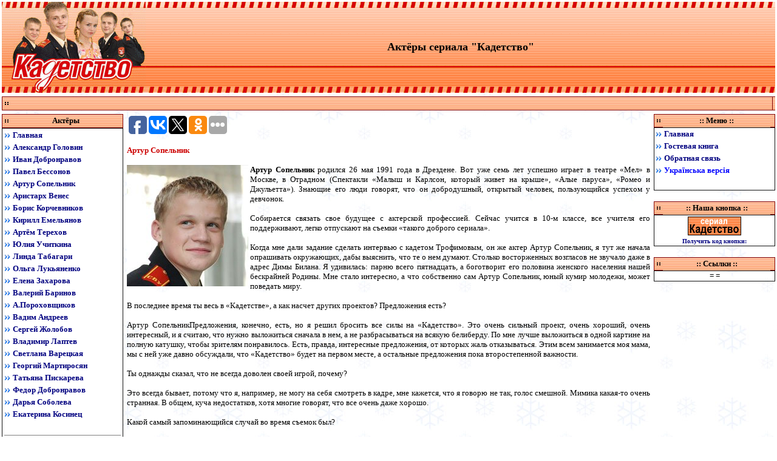

--- FILE ---
content_type: text/html
request_url: http://ikadet.info/ru/sopel.htm
body_size: 10310
content:
<html>


<head>
<meta name="GENERATOR" content="Microsoft FrontPage 5.0">
<meta name="ProgId" content="FrontPage.Editor.Document">
<meta http-equiv="Content-Type" content="text/html; charset=windows-1251">

</head>



<META http-equiv="Content-Type" content="text/html; charset=windows-1251">
<LINK type="text/css" rel="StyleSheet" href="style.css">


<LINK href="icon.ico" type=ico rel=icon>

<body topmargin="0" leftmargin="0" background="pics/fonnewyear_old.jpg">

<table cellpadding="3" cellspacing="3" border="0" width="100%" height="81" style="border-collapse: collapse" bordercolor="#111111">
  <tbody>
    <tr>
      <td valign="top" colspan="3" height="29">
      <table border="0" cellpadding="0" cellspacing="0" style="border-collapse: collapse" bordercolor="#111111" width="100%" id="AutoNumber1" background="pics/logobg.gif">
        <tr>
          <td width="7%">
          <img border="0" src="pics/logo.gif" width="237" height="150"></td>
          <td width="93%">
          <p align="center">
            
          <b><font face="Verdana" size="4">Актёры сериала &quot;Кадетство&quot;</font></b></td>
        </tr>
      </table>
      </td>
    </tr>
    <tr>
      <td valign="top" colspan="3" height="1">
      <table border="0" cellpadding="0" cellspacing="0" style="border-collapse: collapse" bordercolor="#111111" width="100%" id="AutoNumber12" background="picsdes/3.bmp">
        <tr>
          <td width="1%">
          <img border="0" src="picsdes/1.bmp" width="15" height="23"></td>
          <td width="98%">
          <p align="center">
      &nbsp;</td>
          <td width="1%">
          <img border="0" src="picsdes/2.bmp" width="8" height="23"></td>
        </tr>
      </table>
      </td>
    </tr>
    <tr>
      <td valign="top" width="200" height="19">
     
      <table border="0" cellspacing="0" style="border-collapse: collapse" bordercolor="#111111" width="100%" id="AutoNumber2" cellpadding="0">
        <tr>
          <td width="100%">
          <table border="0" cellpadding="0" cellspacing="0" style="border-collapse: collapse" bordercolor="#111111" width="100%" id="AutoNumber11" background="picsdes/3.gif">
            <tr>
              <td width="4%">
              <img border="0" src="picsdes/1.gif" width="15" height="23"></td>
              <td width="93%">
              <p align="center"><b><font face="Verdana" size="2">&nbsp;Актёры</font></b></td>
              <td width="3%">
              <img border="0" src="picsdes/2.gif" width="8" height="23"></td>
            </tr>
          </table>
          </td>
        </tr>
        <tr>
          <td width="100%" bgcolor="#FFFFFF">
        
          
          <table border="1" cellspacing="1" style="border-collapse: collapse" bordercolor="#111111" width="100%" id="AutoNumber10">
            <tr>
              <td width="100%">
                <table border="0" style="border-collapse: collapse" bordercolor="#111111" width="100%" id="AutoNumber3" cellpadding="2">
            <tr>
              <td width="3%">
              <img border="0" src="pics/sinstr00.gif" width="10" height="10"></td>
              <td width="97%"><b><font face="Verdana" size="2"><span lang="uk">
              <a href="index.htm">Главная</a></span></font></b></td>
            </tr>
            <tr>
              <td width="3%">
              <img border="0" src="pics/sinstr00.gif" width="10" height="10"></td>
              <td width="97%"><b><font face="Verdana" size="2">
              <a href="golovin.htm">Александр Головин</a></font></b></td>
            </tr>
            <tr>
              <td width="3%">
              <img border="0" src="pics/sinstr00.gif" width="10" height="10"></td>
              <td width="97%"><b><font face="Verdana" size="2">
              <a href="dobro.htm">Иван Добронравов</a></font></b></td>
            </tr>
            <tr>
              <td width="3%">
              <img border="0" src="pics/sinstr00.gif" width="10" height="10"></td>
              <td width="97%"><b><font face="Verdana" size="2">
              <a href="pavel.htm">Павел Бессонов</a></font></b></td>
            </tr>
            <tr>
              <td width="3%">
              <img border="0" src="pics/sinstr00.gif" width="10" height="10"></td>
              <td width="97%"><b><font face="Verdana" size="2">
              <a href="sopel.htm">Артур Сопельник</a></font></b></td>
            </tr>
            <tr>
              <td width="3%">
              <img border="0" src="pics/sinstr00.gif" width="10" height="10"></td>
              <td width="97%"><b><font face="Verdana" size="2">
              <a href="vanes.htm">Аристарх Венес</a></font></b></td>
            </tr>
            <tr>
              <td width="3%">
              <img border="0" src="pics/sinstr00.gif" width="10" height="10"></td>
              <td width="97%"><b><font face="Verdana" size="2">
              <a href="boris.htm">Борис Корчевников</a></font></b></td>
            </tr>
            <tr>
              <td width="3%">
              <img border="0" src="pics/sinstr00.gif" width="10" height="10"></td>
              <td width="97%"><b><font face="Verdana" size="2">
              <a href="kiril.htm">Кирилл Емельянов</a></font></b></td>
            </tr>
            <tr>
              <td width="3%">
              <img border="0" src="pics/sinstr00.gif" width="10" height="10"></td>
              <td width="97%"><b><font face="Verdana" size="2">
              <a href="artem.htm">Артём Терехов</a></font></b></td>
            </tr>
            <tr>
              <td width="3%">
              <img border="0" src="pics/sinstr00.gif" width="10" height="10"></td>
              <td width="97%"><b><font face="Verdana" size="2">
              <a href="utc.htm">Юлия Учиткина</a></font></b></td>
            </tr>
            <tr>
              <td width="3%">
              <img border="0" src="pics/sinstr00.gif" width="10" height="10"></td>
              <td width="97%"><b><font face="Verdana" size="2">
              <a href="linda.htm">Линда Табагари</a></font></b></td>
            </tr>
            <tr>
              <td width="3%">
              <img border="0" src="pics/sinstr00.gif" width="10" height="10"></td>
              <td width="97%"><b><font face="Verdana" size="2">
              <a href="luk.htm">Ольга Лукьяненко</a></font></b></td>
            </tr>
            <tr>
              <td width="3%">
              <img border="0" src="pics/sinstr00.gif" width="10" height="10"></td>
              <td width="97%"><b><font face="Verdana" size="2">
              <a href="elena.htm">Елена Захарова</a></font></b></td>
            </tr>
            <tr>
              <td width="3%">
              <img border="0" src="pics/sinstr00.gif" width="10" height="10"></td>
              <td width="97%"><b><font face="Verdana" size="2">
              <a href="barinov.htm">Валерий Баринов</a></font></b></td>
            </tr>
            <tr>
              <td width="3%">
              <img border="0" src="pics/sinstr00.gif" width="10" height="10"></td>
              <td width="97%"><b><font face="Verdana" size="2">
              <a href="poroh.htm">А<span lang="uk">.</span>Пороховщиков</a></font></b></td>
            </tr>
            <tr>
              <td width="3%">
              <img border="0" src="pics/sinstr00.gif" width="10" height="10"></td>
              <td width="97%"><b><font face="Verdana" size="2">
              <a href="vadim.htm">Вадим Андреев</a></font></b></td>
            </tr>
            <tr>
              <td width="3%">
              <img border="0" src="pics/sinstr00.gif" width="10" height="10"></td>
              <td width="97%"><b><font face="Verdana" size="2">
              <a href="zolob.htm">Сергей Жолобов</a></font></b></td>
            </tr>
            <tr>
              <td width="3%">
              <img border="0" src="pics/sinstr00.gif" width="10" height="10"></td>
              <td width="97%"><b><font face="Verdana" size="2">
              <a href="laptev.htm">Владимир Лаптев</a></font></b></td>
            </tr>
            <tr>
              <td width="3%">
              <img border="0" src="pics/sinstr00.gif" width="10" height="10"></td>
              <td width="97%"><b><font face="Verdana" size="2">
              <a href="var.htm">Светлана Варецкая</a></font></b></td>
            </tr>
            <tr>
              <td width="3%">
              <img border="0" src="pics/sinstr00.gif" width="10" height="10"></td>
              <td width="97%"><b><font face="Verdana" size="2">
              <a href="marti.htm">Георгий Мартиросян</a></font></b></td>
            </tr>
            <tr>
              <td width="3%">
              <img border="0" src="pics/sinstr00.gif" width="10" height="10"></td>
              <td width="97%"><b><font face="Verdana" size="2">
              <a href="pisk.htm">Татьяна Пискарева</a></font></b></td>
            </tr>
            <tr>
              <td width="3%">
              <img border="0" src="pics/sinstr00.gif" width="10" height="10"></td>
              <td width="97%"><b><font face="Verdana" size="2">
              <a href="fedor.htm">Федор Добронравов</a></font></b></td>
            </tr>
            <tr>
              <td width="3%">
              <img border="0" src="pics/sinstr00.gif" width="10" height="10"></td>
              <td width="97%"><b><font face="Verdana" size="2">
              <a href="dary.htm">Дарья Соболева</a></font></b></td>
            </tr>
            <tr>
              <td width="3%">
              <img border="0" src="pics/sinstr00.gif" width="10" height="10"></td>
              <td width="97%"><b><font face="Verdana" size="2">
              <a href="kosi.htm">Екатерина Косинец</a></font></b></td>
            </tr>
            <tr>
              <td width="100%" colspan="2">
              &nbsp;</td>
            </tr>
            <tr>
              <td width="100%" colspan="2">
                          <font color="#FF6600" face="Verdana" size="2">
                      <img border="0" width="100%" height="1" src="pics/line_2.gif"></font></td>
            </tr>
            <tr>
              <td width="7%">
              <img border="0" src="pics/sinstr00.gif" width="10" height="10"></td>
              <td width="93%">
              <b><font face="Verdana" size="2"><span lang="uk">
              <a href="../index.htm"><font color="#0000FF">Українська версія</font></a></span></font></b></td>
            </tr>
            <tr>
              <td width="100%" colspan="2">
                          <font color="#FF6600" face="Verdana" size="2">
                      <img border="0" width="100%" height="1" src="pics/line_2.gif"></font></td>
              </tr>
            <tr>
              <td width="5%">
              <img border="0" src="pics/sinstr00.gif" width="10" height="10"></td>
              <td width="95%"><font face="Verdana" size="2"> 
              <a href="javascript:window.external.AddFavorite('http://ikadet.info/', 'IKadet - Биография актёров сериала Кадетство, фото актёров.')">
              <B>
<font color="#FF0000">Добавить в избраное</font>
</b></SPAN></A> </font> </td>
              </tr>
          </table>
          </td>
              
              </td>
            </tr>
          </table>
          
          
          
          
        </tr>
      </table><br>
      <table border="0" cellspacing="0" style="border-collapse: collapse" bordercolor="#111111" width="100%" id="AutoNumber5" cellpadding="0">
        <tr>
          <td width="100%">
          <table border="0" cellpadding="0" cellspacing="0" style="border-collapse: collapse" bordercolor="#111111" width="100%" id="AutoNumber13" background="picsdes/3.gif">
            <tr>
              <td width="2%">
              <img border="0" src="picsdes/1.gif" width="15" height="22"></td>
              <td width="94%">
              <p align="center"><b><font face="Verdana" size="2">:: 
          <span lang="uk">Друзья</span> ::</font></b></td>
              <td width="4%">
              <img border="0" src="picsdes/2.gif" width="8" height="22"></td>
            </tr>
          </table>
          </td>
        </tr>
        <tr>
          <td width="100%" bgcolor="#FFFFFF">
          <table border="1" cellpadding="0" cellspacing="0" style="border-collapse: collapse" bordercolor="#111111" width="100%" id="AutoNumber14">
            <tr>
              <td width="100%">
<table border="0" cellpadding="3" style="border-collapse: collapse" bordercolor="#111111" width="100%" id="AutoNumber17" cellspacing="3">
  <tr>
    <td width="100%"><b><font face="Verdana" size="2">
              <img border="0" src="pics/sinstr00.gif" width="10" height="10">
    <a target="_blank" href="http://anzua.com"><span lang="en-us">AnzUA - </span>
    Створення та розкрутка сайту.</a><br>Reklama:<br>


<br>/<br>
</br>

<!--0d935-->
,,,<br>






<img src="[data-uri]" height="0" width="0" alt="13932d9f" />



</font></b></td>
  </tr>
</table>
              </td>
            </tr>
          </table>
          </td>
        </tr>
      </table>
     <br> 
      <table border="0" cellspacing="0" style="border-collapse: collapse" bordercolor="#111111" width="100%" id="AutoNumber6" cellpadding="0">
        <tr>
          <td width="100%">
          <table border="0" cellpadding="0" cellspacing="0" style="border-collapse: collapse" bordercolor="#111111" width="100%" id="AutoNumber15" background="picsdes/3.gif">
            <tr>
              <td width="4%">
              <img border="0" src="picsdes/1.gif" width="15" height="22"></td>
              <td width="92%">
              <p align="center"><b><font face="Verdana" size="2">::
              <span lang="uk">Статистика</span> ::</font></b></td>
              <td width="4%">
              <img border="0" src="picsdes/2.gif" width="8" height="22"></td>
            </tr>
          </table>
          </td>
        </tr>
        <tr>
          <td width="100%" bgcolor="#FFFFFF">
         <table border="1" cellpadding="0" cellspacing="0" style="border-collapse: collapse" bordercolor="#111111" width="100%" id="AutoNumber16">
           <tr>
             <td width="100%">
             <p align="center">
             
 <table border="0" cellpadding="3" style="border-collapse: collapse" bordercolor="#111111" width="100%" id="AutoNumber9">
            <tr>
              <td width="50%" align="center">
              
     <noindex> <!-- MyCounter v.2.0 -->
<script type="text/javascript"><!--
my_id = 29006;
my_width = 88;
my_height = 31;
my_alt = "MyCounter - Ваш счётчик (посетителей и хитов сегодня)";
//--></script>
<script type="text/javascript"
  src="http://scripts.mycounter.com.ua/counter2.0.js">
      </script><noscript>
      <a target="_blank" href="http://mycounter.com.ua/"><img
src="http://get.mycounter.com.ua/counter.php?id=29006"
title="MyCounter - Ваш счётчик (посетителей и хитов сегодня)"
alt="MyCounter - Ваш счётчик (посетителей и хитов сегодня)"
width="88" height="31" border="0" /></a></noscript>
<!--/ MyCounter --> 
</noindex>


 </td>
              <td width="50%" align="center">
              <noindex>
               <a href="http://www.yandex.ru/cy?base=0&host=ikadet.info"><img src="http://www.yandex.ru/cycounter?ikadet.info" width=88 height=31 alt="Індекс цитування" border=0></a>
</noindex>
  </td>
            </tr>
            <tr>
              <td width="50%" align="center">

<font size="1" color="#FFFFFF">=</font></font></td>
              <td width="50%" align="center">
              
<font color="#FFFFFF">
              
<font size="1">&nbsp;</font></a><font size="1">=</font></font></td>
            </tr>
            </table>


 </td>
           </tr>
         </table>
          </td>
        </tr>
      </table>
      <p>&nbsp;</p>
      <p>&nbsp;</p>
      </td>
      <td valign="top" height="19">

<script type="text/javascript">(function(w,doc) {
if (!w.__utlWdgt ) {
    w.__utlWdgt = true;
    var d = doc, s = d.createElement('script'), g = 'getElementsByTagName';
    s.type = 'text/javascript'; s.charset='UTF-8'; s.async = true;
    s.src = ('https:' == w.location.protocol ? 'https' : 'http')  + '://w.uptolike.com/widgets/v1/uptolike.js';
    var h=d[g]('body')[0];
    h.appendChild(s);
}})(window,document);
</script>
<div data-mobile-view="true" data-share-size="30" data-like-text-enable="false" data-background-alpha="0.0" data-pid="1379541" data-mode="share" data-background-color="#ffffff" data-share-shape="round-rectangle" data-share-counter-size="12" data-icon-color="#ffffff" data-mobile-sn-ids="fb.vk.tw.wh.ok.gp." data-text-color="#000000" data-buttons-color="#FFFFFF" data-counter-background-color="#ffffff" data-share-counter-type="common" data-orientation="horizontal" data-following-enable="false" data-sn-ids="fb.vk.tw.ok.gp." data-preview-mobile="false" data-selection-enable="true" data-exclude-show-more="false" data-share-style="1" data-counter-background-alpha="1.0" data-top-button="false" class="uptolike-buttons" ></div> 




<title>&#1040;&#1088;&#1090;&#1091;&#1088; &#1057;&#1086;&#1087;&#1077;&#1083;&#1100;&#1085;&#1080;&#1082;</title>


<p align="justify"><b><font size="2" face="Verdana" color="#CC0000">&#1040;&#1088;&#1090;&#1091;&#1088; 
&#1057;&#1086;&#1087;&#1077;&#1083;&#1100;&#1085;&#1080;&#1082;</font></b></p>
<p align="justify"><font size="2" face="Verdana">
<img border="0" src="actors/sopel.jpg" align="left" width="200" height="200"><b>&#1040;&#1088;&#1090;&#1091;&#1088; 
&#1057;&#1086;&#1087;&#1077;&#1083;&#1100;&#1085;&#1080;&#1082;</b> &#1088;&#1086;&#1076;&#1080;&#1083;&#1089;&#1103; 26 &#1084;&#1072;&#1103; 1991 &#1075;&#1086;&#1076;&#1072; &#1074; &#1044;&#1088;&#1077;&#1079;&#1076;&#1077;&#1085;&#1077;. &#1042;&#1086;&#1090; &#1091;&#1078;&#1077; &#1089;&#1077;&#1084;&#1100; &#1083;&#1077;&#1090; &#1091;&#1089;&#1087;&#1077;&#1096;&#1085;&#1086; 
&#1080;&#1075;&#1088;&#1072;&#1077;&#1090; &#1074; &#1090;&#1077;&#1072;&#1090;&#1088;&#1077; «&#1052;&#1077;&#1083;» &#1074; &#1052;&#1086;&#1089;&#1082;&#1074;&#1077;, &#1074; &#1054;&#1090;&#1088;&#1072;&#1076;&#1085;&#1086;&#1084; (&#1057;&#1087;&#1077;&#1082;&#1090;&#1072;&#1082;&#1083;&#1080; «&#1052;&#1072;&#1083;&#1099;&#1096; &#1080; &#1050;&#1072;&#1088;&#1083;&#1089;&#1086;&#1085;, &#1082;&#1086;&#1090;&#1086;&#1088;&#1099;&#1081; 
&#1078;&#1080;&#1074;&#1077;&#1090; &#1085;&#1072; &#1082;&#1088;&#1099;&#1096;&#1077;», «&#1040;&#1083;&#1099;&#1077; &#1087;&#1072;&#1088;&#1091;&#1089;&#1072;», «&#1056;&#1086;&#1084;&#1077;&#1086; &#1080; &#1044;&#1078;&#1091;&#1083;&#1100;&#1077;&#1090;&#1090;&#1072;»). &#1047;&#1085;&#1072;&#1102;&#1097;&#1080;&#1077; &#1077;&#1075;&#1086; &#1083;&#1102;&#1076;&#1080; &#1075;&#1086;&#1074;&#1086;&#1088;&#1103;&#1090;, 
&#1095;&#1090;&#1086; &#1086;&#1085; &#1076;&#1086;&#1073;&#1088;&#1086;&#1076;&#1091;&#1096;&#1085;&#1099;&#1081;, &#1086;&#1090;&#1082;&#1088;&#1099;&#1090;&#1099;&#1081; &#1095;&#1077;&#1083;&#1086;&#1074;&#1077;&#1082;, &#1087;&#1086;&#1083;&#1100;&#1079;&#1091;&#1102;&#1097;&#1080;&#1081;&#1089;&#1103; &#1091;&#1089;&#1087;&#1077;&#1093;&#1086;&#1084; &#1091; &#1076;&#1077;&#1074;&#1095;&#1086;&#1085;&#1086;&#1082;. <br>
<br>
&#1057;&#1086;&#1073;&#1080;&#1088;&#1072;&#1077;&#1090;&#1089;&#1103; &#1089;&#1074;&#1103;&#1079;&#1072;&#1090;&#1100; &#1089;&#1074;&#1086;&#1077; &#1073;&#1091;&#1076;&#1091;&#1097;&#1077;&#1077; &#1089; &#1072;&#1082;&#1090;&#1077;&#1088;&#1089;&#1082;&#1086;&#1081; &#1087;&#1088;&#1086;&#1092;&#1077;&#1089;&#1089;&#1080;&#1077;&#1081;. &#1057;&#1077;&#1081;&#1095;&#1072;&#1089; &#1091;&#1095;&#1080;&#1090;&#1089;&#1103; &#1074; 10-&#1084; 
&#1082;&#1083;&#1072;&#1089;&#1089;&#1077;, &#1074;&#1089;&#1077; &#1091;&#1095;&#1080;&#1090;&#1077;&#1083;&#1103; &#1077;&#1075;&#1086; &#1087;&#1086;&#1076;&#1076;&#1077;&#1088;&#1078;&#1080;&#1074;&#1072;&#1102;&#1090;, &#1083;&#1077;&#1075;&#1082;&#1086; &#1086;&#1090;&#1087;&#1091;&#1089;&#1082;&#1072;&#1102;&#1090; &#1085;&#1072; &#1089;&#1098;&#1077;&#1084;&#1082;&#1080; «&#1090;&#1072;&#1082;&#1086;&#1075;&#1086; &#1076;&#1086;&#1073;&#1088;&#1086;&#1075;&#1086; 
&#1089;&#1077;&#1088;&#1080;&#1072;&#1083;&#1072;».<br>
<br>
&#1050;&#1086;&#1075;&#1076;&#1072; &#1084;&#1085;&#1077; &#1076;&#1072;&#1083;&#1080; &#1079;&#1072;&#1076;&#1072;&#1085;&#1080;&#1077; &#1089;&#1076;&#1077;&#1083;&#1072;&#1090;&#1100; &#1080;&#1085;&#1090;&#1077;&#1088;&#1074;&#1100;&#1102; &#1089; &#1082;&#1072;&#1076;&#1077;&#1090;&#1086;&#1084; &#1058;&#1088;&#1086;&#1092;&#1080;&#1084;&#1086;&#1074;&#1099;&#1084;, &#1086;&#1085; &#1078;&#1077; &#1072;&#1082;&#1090;&#1077;&#1088; &#1040;&#1088;&#1090;&#1091;&#1088; 
&#1057;&#1086;&#1087;&#1077;&#1083;&#1100;&#1085;&#1080;&#1082;, &#1103; &#1090;&#1091;&#1090; &#1078;&#1077; &#1085;&#1072;&#1095;&#1072;&#1083;&#1072; &#1086;&#1087;&#1088;&#1072;&#1096;&#1080;&#1074;&#1072;&#1090;&#1100; &#1086;&#1082;&#1088;&#1091;&#1078;&#1072;&#1102;&#1097;&#1080;&#1093;, &#1076;&#1072;&#1073;&#1099; &#1074;&#1099;&#1103;&#1089;&#1085;&#1080;&#1090;&#1100;, &#1095;&#1090;&#1086; &#1090;&#1077; &#1086; &#1085;&#1077;&#1084; 
&#1076;&#1091;&#1084;&#1072;&#1102;&#1090;. &#1057;&#1090;&#1086;&#1083;&#1100;&#1082;&#1086; &#1074;&#1086;&#1089;&#1090;&#1086;&#1088;&#1078;&#1077;&#1085;&#1085;&#1099;&#1093; &#1074;&#1086;&#1079;&#1075;&#1083;&#1072;&#1089;&#1086;&#1074; &#1085;&#1077; &#1079;&#1074;&#1091;&#1095;&#1072;&#1083;&#1086; &#1076;&#1072;&#1078;&#1077; &#1074; &#1072;&#1076;&#1088;&#1077;&#1089; &#1044;&#1080;&#1084;&#1099; &#1041;&#1080;&#1083;&#1072;&#1085;&#1072;. &#1071; 
&#1091;&#1076;&#1080;&#1074;&#1080;&#1083;&#1072;&#1089;&#1100;: &#1087;&#1072;&#1088;&#1085;&#1102; &#1074;&#1089;&#1077;&#1075;&#1086; &#1087;&#1103;&#1090;&#1085;&#1072;&#1076;&#1094;&#1072;&#1090;&#1100;, &#1072; &#1073;&#1086;&#1075;&#1086;&#1090;&#1074;&#1086;&#1088;&#1080;&#1090; &#1077;&#1075;&#1086; &#1087;&#1086;&#1083;&#1086;&#1074;&#1080;&#1085;&#1072; &#1078;&#1077;&#1085;&#1089;&#1082;&#1086;&#1075;&#1086; &#1085;&#1072;&#1089;&#1077;&#1083;&#1077;&#1085;&#1080;&#1103; 
&#1085;&#1072;&#1096;&#1077;&#1081; &#1073;&#1077;&#1089;&#1082;&#1088;&#1072;&#1081;&#1085;&#1077;&#1081; &#1056;&#1086;&#1076;&#1080;&#1085;&#1099;. &#1052;&#1085;&#1077; &#1089;&#1090;&#1072;&#1083;&#1086; &#1080;&#1085;&#1090;&#1077;&#1088;&#1077;&#1089;&#1085;&#1086;, &#1072; &#1095;&#1090;&#1086; &#1089;&#1086;&#1073;&#1089;&#1090;&#1074;&#1077;&#1085;&#1085;&#1086; &#1089;&#1072;&#1084; &#1040;&#1088;&#1090;&#1091;&#1088; 
&#1057;&#1086;&#1087;&#1077;&#1083;&#1100;&#1085;&#1080;&#1082;, &#1102;&#1085;&#1099;&#1081; &#1082;&#1091;&#1084;&#1080;&#1088; &#1084;&#1086;&#1083;&#1086;&#1076;&#1077;&#1078;&#1080;, &#1084;&#1086;&#1078;&#1077;&#1090; &#1087;&#1086;&#1074;&#1077;&#1076;&#1072;&#1090;&#1100; &#1084;&#1080;&#1088;&#1091;.<br>
<br>
&#1042; &#1087;&#1086;&#1089;&#1083;&#1077;&#1076;&#1085;&#1077;&#1077; &#1074;&#1088;&#1077;&#1084;&#1103; &#1090;&#1099; &#1074;&#1077;&#1089;&#1100; &#1074; «&#1050;&#1072;&#1076;&#1077;&#1090;&#1089;&#1090;&#1074;&#1077;», &#1072; &#1082;&#1072;&#1082; &#1085;&#1072;&#1089;&#1095;&#1077;&#1090; &#1076;&#1088;&#1091;&#1075;&#1080;&#1093; &#1087;&#1088;&#1086;&#1077;&#1082;&#1090;&#1086;&#1074;? 
&#1055;&#1088;&#1077;&#1076;&#1083;&#1086;&#1078;&#1077;&#1085;&#1080;&#1103; &#1077;&#1089;&#1090;&#1100;?<br>
<br>
&#1040;&#1088;&#1090;&#1091;&#1088; &#1057;&#1086;&#1087;&#1077;&#1083;&#1100;&#1085;&#1080;&#1082;&#1055;&#1088;&#1077;&#1076;&#1083;&#1086;&#1078;&#1077;&#1085;&#1080;&#1103;, &#1082;&#1086;&#1085;&#1077;&#1095;&#1085;&#1086;, &#1077;&#1089;&#1090;&#1100;, &#1085;&#1086; &#1103; &#1088;&#1077;&#1096;&#1080;&#1083; &#1073;&#1088;&#1086;&#1089;&#1080;&#1090;&#1100; &#1074;&#1089;&#1077; &#1089;&#1080;&#1083;&#1099; &#1085;&#1072; 
«&#1050;&#1072;&#1076;&#1077;&#1090;&#1089;&#1090;&#1074;&#1086;». &#1069;&#1090;&#1086; &#1086;&#1095;&#1077;&#1085;&#1100; &#1089;&#1080;&#1083;&#1100;&#1085;&#1099;&#1081; &#1087;&#1088;&#1086;&#1077;&#1082;&#1090;, &#1086;&#1095;&#1077;&#1085;&#1100; &#1093;&#1086;&#1088;&#1086;&#1096;&#1080;&#1081;, &#1086;&#1095;&#1077;&#1085;&#1100; &#1080;&#1085;&#1090;&#1077;&#1088;&#1077;&#1089;&#1085;&#1099;&#1081;, &#1080; &#1103; 
&#1089;&#1095;&#1080;&#1090;&#1072;&#1102;, &#1095;&#1090;&#1086; &#1085;&#1091;&#1078;&#1085;&#1086; &#1074;&#1099;&#1083;&#1086;&#1078;&#1080;&#1090;&#1100;&#1089;&#1103; &#1089;&#1085;&#1072;&#1095;&#1072;&#1083;&#1072; &#1074; &#1085;&#1077;&#1084;, &#1072; &#1085;&#1077; &#1088;&#1072;&#1079;&#1073;&#1088;&#1072;&#1089;&#1099;&#1074;&#1072;&#1090;&#1100;&#1089;&#1103; &#1085;&#1072; &#1074;&#1089;&#1103;&#1082;&#1091;&#1102; 
&#1073;&#1077;&#1083;&#1080;&#1073;&#1077;&#1088;&#1076;&#1091;. &#1055;&#1086; &#1084;&#1085;&#1077; &#1083;&#1091;&#1095;&#1096;&#1077; &#1074;&#1099;&#1083;&#1086;&#1078;&#1080;&#1090;&#1100;&#1089;&#1103; &#1074; &#1086;&#1076;&#1085;&#1086;&#1081; &#1082;&#1072;&#1088;&#1090;&#1080;&#1085;&#1077; &#1085;&#1072; &#1087;&#1086;&#1083;&#1085;&#1091;&#1102; &#1082;&#1072;&#1090;&#1091;&#1096;&#1082;&#1091;, &#1095;&#1090;&#1086;&#1073;&#1099; 
&#1079;&#1088;&#1080;&#1090;&#1077;&#1083;&#1103;&#1084; &#1087;&#1086;&#1085;&#1088;&#1072;&#1074;&#1080;&#1083;&#1086;&#1089;&#1100;. &#1045;&#1089;&#1090;&#1100;, &#1087;&#1088;&#1072;&#1074;&#1076;&#1072;, &#1080;&#1085;&#1090;&#1077;&#1088;&#1077;&#1089;&#1085;&#1099;&#1077; &#1087;&#1088;&#1077;&#1076;&#1083;&#1086;&#1078;&#1077;&#1085;&#1080;&#1103;, &#1086;&#1090; &#1082;&#1086;&#1090;&#1086;&#1088;&#1099;&#1093; &#1078;&#1072;&#1083;&#1100; 
&#1086;&#1090;&#1082;&#1072;&#1079;&#1099;&#1074;&#1072;&#1090;&#1100;&#1089;&#1103;. &#1069;&#1090;&#1080;&#1084; &#1074;&#1089;&#1077;&#1084; &#1079;&#1072;&#1085;&#1080;&#1084;&#1072;&#1077;&#1090;&#1089;&#1103; &#1084;&#1086;&#1103; &#1084;&#1072;&#1084;&#1072;, &#1084;&#1099; &#1089; &#1085;&#1077;&#1081; &#1091;&#1078;&#1077; &#1076;&#1072;&#1074;&#1085;&#1086; &#1086;&#1073;&#1089;&#1091;&#1078;&#1076;&#1072;&#1083;&#1080;, &#1095;&#1090;&#1086; 
«&#1050;&#1072;&#1076;&#1077;&#1090;&#1089;&#1090;&#1074;&#1086;» &#1073;&#1091;&#1076;&#1077;&#1090; &#1085;&#1072; &#1087;&#1077;&#1088;&#1074;&#1086;&#1084; &#1084;&#1077;&#1089;&#1090;&#1077;, &#1072; &#1086;&#1089;&#1090;&#1072;&#1083;&#1100;&#1085;&#1099;&#1077; &#1087;&#1088;&#1077;&#1076;&#1083;&#1086;&#1078;&#1077;&#1085;&#1080;&#1103; &#1087;&#1086;&#1082;&#1072; &#1074;&#1090;&#1086;&#1088;&#1086;&#1089;&#1090;&#1077;&#1087;&#1077;&#1085;&#1085;&#1086;&#1081; 
&#1074;&#1072;&#1078;&#1085;&#1086;&#1089;&#1090;&#1080;.<br>
<br>
&#1058;&#1099; &#1086;&#1076;&#1085;&#1072;&#1078;&#1076;&#1099; &#1089;&#1082;&#1072;&#1079;&#1072;&#1083;, &#1095;&#1090;&#1086; &#1085;&#1077; &#1074;&#1089;&#1077;&#1075;&#1076;&#1072; &#1076;&#1086;&#1074;&#1086;&#1083;&#1077;&#1085; &#1089;&#1074;&#1086;&#1077;&#1081; &#1080;&#1075;&#1088;&#1086;&#1081;, &#1087;&#1086;&#1095;&#1077;&#1084;&#1091;?<br>
<br>
&#1069;&#1090;&#1086; &#1074;&#1089;&#1077;&#1075;&#1076;&#1072; &#1073;&#1099;&#1074;&#1072;&#1077;&#1090;, &#1087;&#1086;&#1090;&#1086;&#1084;&#1091; &#1095;&#1090;&#1086; &#1103;, &#1085;&#1072;&#1087;&#1088;&#1080;&#1084;&#1077;&#1088;, &#1085;&#1077; &#1084;&#1086;&#1075;&#1091; &#1085;&#1072; &#1089;&#1077;&#1073;&#1103; &#1089;&#1084;&#1086;&#1090;&#1088;&#1077;&#1090;&#1100; &#1074; &#1082;&#1072;&#1076;&#1088;&#1077;, &#1084;&#1085;&#1077; 
&#1082;&#1072;&#1078;&#1077;&#1090;&#1089;&#1103;, &#1095;&#1090;&#1086; &#1103; &#1075;&#1086;&#1074;&#1086;&#1088;&#1102; &#1085;&#1077; &#1090;&#1072;&#1082;, &#1075;&#1086;&#1083;&#1086;&#1089; &#1089;&#1084;&#1077;&#1096;&#1085;&#1086;&#1081;. &#1052;&#1080;&#1084;&#1080;&#1082;&#1072; &#1082;&#1072;&#1082;&#1072;&#1103;-&#1090;&#1086; &#1086;&#1095;&#1077;&#1085;&#1100; &#1089;&#1090;&#1088;&#1072;&#1085;&#1085;&#1072;&#1103;. &#1042; 
&#1086;&#1073;&#1097;&#1077;&#1084;, &#1082;&#1091;&#1095;&#1072; &#1085;&#1077;&#1076;&#1086;&#1089;&#1090;&#1072;&#1090;&#1082;&#1086;&#1074;, &#1093;&#1086;&#1090;&#1103; &#1084;&#1085;&#1086;&#1075;&#1080;&#1077; &#1075;&#1086;&#1074;&#1086;&#1088;&#1103;&#1090;, &#1095;&#1090;&#1086; &#1074;&#1089;&#1077; &#1086;&#1095;&#1077;&#1085;&#1100; &#1076;&#1072;&#1078;&#1077; &#1093;&#1086;&#1088;&#1086;&#1096;&#1086;.<br>
<br>
&#1050;&#1072;&#1082;&#1086;&#1081; &#1089;&#1072;&#1084;&#1099;&#1081; &#1079;&#1072;&#1087;&#1086;&#1084;&#1080;&#1085;&#1072;&#1102;&#1097;&#1080;&#1081;&#1089;&#1103; &#1089;&#1083;&#1091;&#1095;&#1072;&#1081; &#1074;&#1086; &#1074;&#1088;&#1077;&#1084;&#1103; &#1089;&#1098;&#1077;&#1084;&#1086;&#1082; &#1073;&#1099;&#1083;?<br>
<br>
&#1057; &#1040;&#1088;&#1080;&#1089;&#1090;&#1072;&#1088;&#1093;&#1086;&#1084; &#1042;&#1077;&#1085;&#1077;&#1089;&#1086;&#1084; &#1091; &#1085;&#1072;&#1089; &#1073;&#1091;&#1082;&#1074;&#1072;&#1083;&#1100;&#1085;&#1086; &#1085;&#1077;&#1076;&#1072;&#1074;&#1085;&#1086; &#1090;&#1072;&#1082;&#1086;&#1077; &#1087;&#1088;&#1080;&#1082;&#1083;&#1102;&#1095;&#1080;&#1083;&#1086;&#1089;&#1100;! &#1052;&#1099; &#1086;&#1073;&#1077;&#1097;&#1072;&#1083;&#1080; 
&#1088;&#1072;&#1089;&#1089;&#1082;&#1072;&#1079;&#1099;&#1074;&#1072;&#1090;&#1100; &#1086;&#1073; &#1101;&#1090;&#1086;&#1084; &#1089;&#1083;&#1091;&#1095;&#1072;&#1077; &#1074;&#1089;&#1077;&#1084;.<br>
<br>
&#1069;&#1090;&#1086; &#1087;&#1088;&#1086; &#1076;&#1099;&#1084;&#1086;&#1074;&#1091;&#1093;&#1091;-&#1090;&#1086;? &#1040;&#1088;&#1080;&#1089;&#1090;&#1072;&#1088;&#1093; &#1088;&#1072;&#1089;&#1089;&#1082;&#1072;&#1079;&#1099;&#1074;&#1072;&#1083;.<br>
<br>
&#1041;&#1086;&#1083;&#1100;&#1096;&#1077; &#1090;&#1086;&#1075;&#1076;&#1072; &#1080; &#1085;&#1077;&#1095;&#1077;&#1075;&#1086; &#1090;&#1072;&#1082;&#1086;&#1075;&#1086; &#1086;&#1089;&#1086;&#1073;&#1077;&#1085;&#1085;&#1086;&#1075;&#1086; &#1088;&#1072;&#1089;&#1089;&#1082;&#1072;&#1079;&#1099;&#1074;&#1072;&#1090;&#1100;, &#1087;&#1086;&#1090;&#1086;&#1084;&#1091; &#1095;&#1090;&#1086; &#1101;&#1090;&#1086; 
&#1077;&#1076;&#1080;&#1085;&#1089;&#1090;&#1074;&#1077;&#1085;&#1085;&#1099;&#1081; &#1089;&#1083;&#1091;&#1095;&#1072;&#1081; &#1090;&#1072;&#1082; &#1093;&#1086;&#1088;&#1086;&#1096;&#1086; &#1084;&#1085;&#1077; &#1079;&#1072;&#1087;&#1086;&#1084;&#1085;&#1080;&#1083;&#1089;&#1103;. &#1061;&#1086;&#1090;&#1077;&#1083; &#1077;&#1075;&#1086; &#1088;&#1072;&#1089;&#1089;&#1082;&#1072;&#1079;&#1072;&#1090;&#1100;, &#1072; &#1084;&#1077;&#1085;&#1103; &#1091;&#1078;&#1077; 
&#1086;&#1087;&#1077;&#1088;&#1077;&#1076;&#1080;&#1083;&#1080;.<br>
<br>
&#1058;&#1099; &#1089;&#1074;&#1086;&#1102; &#1074;&#1077;&#1088;&#1089;&#1080;&#1102; &#1087;&#1086;&#1074;&#1077;&#1076;&#1072;&#1081;, &#1074;&#1076;&#1088;&#1091;&#1075; &#1095;&#1090;&#1086; &#1077;&#1097;&#1077; &#1080;&#1085;&#1090;&#1077;&#1088;&#1077;&#1089;&#1085;&#1086;&#1077; &#1074;&#1089;&#1087;&#1083;&#1099;&#1074;&#1077;&#1090;.<br>
<br>
&#1052;&#1086;&#1103; &#1074;&#1077;&#1088;&#1089;&#1080;&#1103; &#1089;&#1083;&#1091;&#1095;&#1080;&#1074;&#1096;&#1077;&#1075;&#1086;&#1089;&#1103;.... &#1052;&#1099; &#1089;&#1085;&#1080;&#1084;&#1072;&#1077;&#1084; &#1089;&#1094;&#1077;&#1085;&#1091;, &#1075;&#1076;&#1077; &#1103; &#1076;&#1086;&#1083;&#1078;&#1077;&#1085; &#1087;&#1086;&#1076;&#1078;&#1077;&#1095;&#1100; &#1076;&#1099;&#1084;&#1086;&#1074;&#1091;&#1093;&#1091;, 
&#1087;&#1086;&#1090;&#1086;&#1084; &#1077;&#1077; &#1079;&#1072;&#1090;&#1091;&#1096;&#1080;&#1090;&#1100; &#1080; &#1087;&#1088;&#1086;&#1074;&#1077;&#1089;&#1090;&#1080; &#1087;&#1086;&#1076; &#1087;&#1088;&#1086;&#1090;&#1080;&#1074;&#1086;&#1075;&#1072;&#1079;&#1086;&#1084;, &#1095;&#1090;&#1086;&#1073;&#1099; &#1040;&#1088;&#1080;&#1089;&#1090;&#1072;&#1088;&#1093; &#1089;&#1084;&#1086;&#1075; &#1087;&#1088;&#1086;&#1074;&#1077;&#1088;&#1080;&#1090;&#1100; &#1077;&#1075;&#1086; 
&#1075;&#1086;&#1076;&#1085;&#1086;&#1089;&#1090;&#1100;. &#1053;&#1072;&#1095;&#1080;&#1085;&#1072;&#1102;&#1090;&#1089;&#1103; &#1089;&#1098;&#1105;&#1084;&#1082;&#1080;, &#1077;&#1089;&#1090;&#1077;&#1089;&#1090;&#1074;&#1077;&#1085;&#1085;&#1086; &#1073;&#1091;&#1084;&#1072;&#1075;&#1072; &#1088;&#1072;&#1079;&#1075;&#1086;&#1088;&#1072;&#1077;&#1090;&#1089;&#1103; &#1074;&#1089;&#1077; &#1089;&#1080;&#1083;&#1100;&#1085;&#1077;&#1081; &#1080; 
&#1089;&#1080;&#1083;&#1100;&#1085;&#1077;&#1081;. &#1043;&#1086;&#1074;&#1086;&#1088;&#1103;&#1090;: «&#1057;&#1085;&#1080;&#1084;&#1072;&#1077;&#1084; &#1089;&#1077;&#1081;&#1095;&#1072;&#1089; &#1082;&#1088;&#1091;&#1087;&#1085;&#1099;&#1081; &#1087;&#1083;&#1072;&#1085;». &#1050;&#1072;&#1084;&#1077;&#1088;&#1091; &#1091;&#1078;&#1077; &#1087;&#1077;&#1088;&#1077;&#1074;&#1077;&#1083;&#1080;, &#1072; &#1103; &#1085;&#1080;&#1095;&#1077;&#1075;&#1086; 
&#1080;&#1079;-&#1079;&#1072; &#1076;&#1099;&#1084;&#1072; &#1085;&#1077; &#1074;&#1080;&#1078;&#1091; &#1080; &#1087;&#1088;&#1086;&#1089;&#1090;&#1086; &#1091;&#1078;&#1077; &#1087;&#1086;&#1074;&#1090;&#1086;&#1088;&#1103;&#1102; «&#1073;&#1099;&#1089;&#1090;&#1088;&#1077;&#1081;, &#1082;&#1088;&#1091;&#1087;&#1085;&#1099;&#1081; &#1087;&#1083;&#1072;&#1085;, &#1082;&#1088;&#1091;&#1087;&#1085;&#1099;&#1081; &#1087;&#1083;&#1072;&#1085;». 
&#1055;&#1083;&#1072;&#1084;&#1103; &#1089;&#1086;&#1086;&#1090;&#1074;&#1077;&#1090;&#1089;&#1090;&#1074;&#1077;&#1085;&#1085;&#1086; &#1074;&#1089;&#1077; &#1073;&#1086;&#1083;&#1100;&#1096;&#1077; &#1088;&#1072;&#1079;&#1075;&#1086;&#1088;&#1072;&#1077;&#1090;&#1089;&#1103;. «&#1051;&#1072;&#1076;&#1085;&#1086;, - &#1075;&#1086;&#1074;&#1086;&#1088;&#1103;&#1090;, - &#1090;&#1091;&#1096;&#1080;». &#1071; 
&#1085;&#1072;&#1095;&#1080;&#1085;&#1072;&#1102; &#1090;&#1091;&#1096;&#1080;&#1090;&#1100;. &#1055;&#1077;&#1088;&#1074;&#1099;&#1081; &#1088;&#1072;&#1079; &#1076;&#1091;&#1102;, &#1085;&#1077; &#1090;&#1091;&#1096;&#1080;&#1090;&#1089;&#1103;, &#1074;&#1090;&#1086;&#1088;&#1086;&#1081; - &#1085;&#1077; &#1090;&#1091;&#1096;&#1080;&#1090;&#1089;&#1103;, &#1090;&#1088;&#1077;&#1090;&#1080;&#1081;... 
&#1087;&#1088;&#1086;&#1089;&#1090;&#1086;, &#1091;&#1078;&#1077; &#1087;&#1086;&#1085;&#1080;&#1084;&#1072;&#1102;, &#1095;&#1090;&#1086; &#1086;&#1075;&#1086;&#1085;&#1100; &#1087;&#1086;&#1096;&#1077;&#1083; &#1087;&#1086; &#1088;&#1091;&#1082;&#1072;&#1084;, &#1103; &#1085;&#1072;&#1095;&#1080;&#1085;&#1072;&#1102; &#1090;&#1088;&#1103;&#1089;&#1090;&#1080; &#1088;&#1091;&#1082;&#1086;&#1102;, &#1082;&#1072;&#1082; 
&#1073;&#1086;&#1083;&#1100;&#1085;&#1086;&#1081;, &#1086;&#1088;&#1091; &#1087;&#1088;&#1080; &#1101;&#1090;&#1086;&#1084;. &#1048; &#1074; &#1082;&#1072;&#1082;&#1086;&#1081;-&#1090;&#1086; &#1084;&#1086;&#1084;&#1077;&#1085;&#1090; &#1091;&#1078;&#1077; &#1085;&#1072;&#1095;&#1080;&#1085;&#1072;&#1077;&#1090; &#1085;&#1072;&#1089;&#1090;&#1086;&#1083;&#1100;&#1082;&#1086; &#1086;&#1073;&#1078;&#1080;&#1075;&#1072;&#1090;&#1100; &#1088;&#1091;&#1082;&#1091;, 
&#1095;&#1090;&#1086; &#1103; &#1072;&#1074;&#1090;&#1086;&#1084;&#1072;&#1090;&#1080;&#1095;&#1077;&#1089;&#1082;&#1080; &#1088;&#1072;&#1079;&#1078;&#1080;&#1084;&#1072;&#1102; &#1077;&#1077;, &#1074; &#1090;&#1086; &#1074;&#1088;&#1077;&#1084;&#1103; &#1082;&#1072;&#1082; &#1086;&#1085;&#1072; &#1091; &#1084;&#1077;&#1085;&#1103; &#1085;&#1072;&#1093;&#1086;&#1076;&#1080;&#1090;&#1089;&#1103; &#1089; &#1079;&#1072;&#1085;&#1086;&#1089;&#1086;&#1084; 
&#1085;&#1072;&#1079;&#1072;&#1076;. &#1048; &#1101;&#1090;&#1072; &#1089;&#1072;&#1084;&#1072;&#1103; &#1077;&#1088;&#1091;&#1085;&#1076;&#1072;, &#1082;&#1086;&#1090;&#1086;&#1088;&#1072;&#1103; &#1076;&#1099;&#1084;&#1086;&#1074;&#1091;&#1093;&#1072;, &#1086;&#1085;&#1072; &#1074;&#1099;&#1083;&#1077;&#1090;&#1072;&#1077;&#1090;, &#1080;, &#1085;&#1077; &#1079;&#1085;&#1072;&#1102;, &#1082;&#1072;&#1082; &#1090;&#1072;&#1082; 
&#1087;&#1088;&#1086;&#1080;&#1079;&#1086;&#1096;&#1083;&#1086;, &#1085;&#1086; &#1086;&#1085;&#1072; &#1087;&#1088;&#1080;&#1082;&#1083;&#1077;&#1080;&#1074;&#1072;&#1077;&#1090;&#1089;&#1103; &#1085;&#1072; &#1089;&#1090;&#1077;&#1085;&#1082;&#1091;, &#1087;&#1088;&#1086;&#1076;&#1086;&#1083;&#1078;&#1072;&#1103; &#1075;&#1086;&#1088;&#1077;&#1090;&#1100;, &#1095;&#1090;&#1086; &#1087;&#1088;&#1080;&#1084;&#1077;&#1095;&#1072;&#1090;&#1077;&#1083;&#1100;&#1085;&#1086;. 
&#1042;&#1089;&#1077; &#1089;&#1090;&#1086;&#1103;&#1083;&#1080;, &#1086;&#1095;&#1077;&#1085;&#1100; &#1076;&#1086;&#1083;&#1075;&#1086; &#1089;&#1084;&#1077;&#1103;&#1083;&#1080;&#1089;&#1100;, &#1087;&#1086;&#1090;&#1086;&#1084; &#1087;&#1086;&#1085;&#1103;&#1083;&#1080;, &#1095;&#1090;&#1086; &#1101;&#1090;&#1086; &#1076;&#1072;&#1078;&#1077; &#1085;&#1077; &#1089;&#1084;&#1077;&#1096;&#1085;&#1086; &#1080; &#1085;&#1072;&#1095;&#1072;&#1083;&#1080; 
&#1090;&#1091;&#1096;&#1080;&#1090;&#1100;. &#1042;&#1086;&#1090; &#1090;&#1072;&#1082;&#1086;&#1081; &#1073;&#1099;&#1083; &#1089;&#1083;&#1091;&#1095;&#1072;&#1081;. &#1071; &#1085;&#1077; &#1079;&#1085;&#1072;&#1102;, &#1084;&#1086;&#1078;&#1077;&#1090;, &#1079;&#1074;&#1091;&#1095;&#1080;&#1090; &#1101;&#1090;&#1086; &#1085;&#1077; &#1086;&#1095;&#1077;&#1085;&#1100;, &#1101;&#1090;&#1086; &#1085;&#1072;&#1076;&#1086; 
&#1073;&#1099;&#1083;&#1086; &#1091;&#1074;&#1080;&#1076;&#1077;&#1090;&#1100;.<br>
<br>
&#1040;&#1088;&#1090;&#1091;&#1088; &#1057;&#1086;&#1087;&#1077;&#1083;&#1100;&#1085;&#1080;&#1082;&#1052;&#1086;&#1078;&#1085;&#1086; &#1093;&#1086;&#1088;&#1086;&#1096;&#1086; &#1087;&#1088;&#1077;&#1076;&#1089;&#1090;&#1072;&#1074;&#1080;&#1090;&#1100;. &#1056;&#1072;&#1089;&#1089;&#1082;&#1072;&#1078;&#1080;, &#1082;&#1072;&#1082; &#1074;&#1099; &#1087;&#1088;&#1080;&#1085;&#1103;&#1083;&#1080; &#1085;&#1086;&#1074;&#1086;&#1087;&#1088;&#1080;&#1073;&#1099;&#1074;&#1096;&#1077;&#1075;&#1086; 
&#1082; &#1074;&#1072;&#1084; &#1040;&#1088;&#1090;&#1077;&#1084;&#1072; &#1058;&#1077;&#1088;&#1077;&#1093;&#1086;&#1074;&#1072;?<br>
<br>
&#1040;&#1088;&#1090;&#1077;&#1084; &#1089;&#1072;&#1084; &#1087;&#1086; &#1089;&#1077;&#1073;&#1077; &#1095;&#1077;&#1083;&#1086;&#1074;&#1077;&#1082; &#1086;&#1095;&#1077;&#1085;&#1100; &#1086;&#1090;&#1082;&#1088;&#1099;&#1090;&#1099;&#1081;, &#1090;&#1072;&#1082; &#1095;&#1090;&#1086; &#1086;&#1085; &#1083;&#1077;&#1075;&#1082;&#1086; &#1074;&#1083;&#1080;&#1083;&#1089;&#1103; &#1074; &#1082;&#1086;&#1083;&#1083;&#1077;&#1082;&#1090;&#1080;&#1074;. 
&#1057;&#1088;&#1072;&#1079;&#1091; &#1078;&#1077;, &#1074; &#1087;&#1077;&#1088;&#1074;&#1099;&#1081; &#1076;&#1077;&#1085;&#1100;, &#1082;&#1072;&#1082; &#1086;&#1085; &#1087;&#1088;&#1080;&#1077;&#1093;&#1072;&#1083;, &#1074;&#1089;&#1077; &#1087;&#1077;&#1088;&#1077;&#1079;&#1085;&#1072;&#1082;&#1086;&#1084;&#1080;&#1083;&#1080;&#1089;&#1100;, &#1074;&#1086;&#1076;&#1080;&#1083;&#1080; &#1077;&#1075;&#1086; &#1087;&#1086; 
&#1084;&#1072;&#1075;&#1072;&#1079;&#1080;&#1085;&#1072;&#1084;, &#1076;&#1072; &#1080; &#1087;&#1088;&#1086;&#1089;&#1090;&#1086; &#1075;&#1086;&#1088;&#1086;&#1076; &#1087;&#1086;&#1082;&#1072;&#1079;&#1072;&#1083;&#1080; (&#1089;&#1098;&#1077;&#1084;&#1082;&#1080; &#1087;&#1088;&#1086;&#1093;&#1086;&#1076;&#1103;&#1090; &#1074; &#1058;&#1074;&#1077;&#1088;&#1080;).<br>
<br>
&#1050;&#1072;&#1082; &#1090;&#1077;&#1073;&#1077; &#1089;&#1072;&#1084;&#1086;&#1084;&#1091; &#1088;&#1072;&#1073;&#1086;&#1090;&#1072;&#1077;&#1090;&#1089;&#1103; &#1074; &#1090;&#1072;&#1082;&#1086;&#1084; &#1088;&#1072;&#1079;&#1085;&#1086;&#1074;&#1086;&#1079;&#1088;&#1072;&#1089;&#1090;&#1085;&#1086;&#1084; &#1082;&#1086;&#1083;&#1083;&#1077;&#1082;&#1090;&#1080;&#1074;&#1077;? &#1054;&#1090; &#1087;&#1103;&#1090;&#1085;&#1072;&#1076;&#1094;&#1072;&#1090;&#1080; &#1080; 
&#1076;&#1086; &#1076;&#1074;&#1072;&#1076;&#1094;&#1072;&#1090;&#1080; &#1095;&#1077;&#1090;&#1099;&#1088;&#1077;&#1093; - &#1085;&#1077;&#1084;&#1072;&#1083;&#1077;&#1085;&#1100;&#1082;&#1072;&#1103; &#1088;&#1072;&#1079;&#1085;&#1080;&#1094;&#1072; &#1074;&#1089;&#1077;-&#1090;&#1072;&#1082;&#1080;.<br>
<br>
&#1047;&#1072;&#1084;&#1077;&#1095;&#1072;&#1090;&#1077;&#1083;&#1100;&#1085;&#1086; &#1088;&#1072;&#1073;&#1086;&#1090;&#1072;&#1077;&#1090;&#1089;&#1103;. &#1042;&#1089;&#1077; &#1084;&#1086;&#1083;&#1086;&#1076;&#1094;&#1099;, &#1074;&#1089;&#1077;&#1093; &#1086;&#1095;&#1077;&#1085;&#1100;-&#1086;&#1095;&#1077;&#1085;&#1100; &#1083;&#1102;&#1073;&#1083;&#1102;, &#1087;&#1086;-&#1076;&#1088;&#1091;&#1078;&#1077;&#1089;&#1082;&#1080; &#1103;&#1089;&#1085;&#1086;&#1077; 
&#1076;&#1077;&#1083;&#1086;. &#1042;&#1089;&#1077;&#1093; &#1086;&#1095;&#1077;&#1085;&#1100; &#1091;&#1074;&#1072;&#1078;&#1072;&#1102;. &#1057;&#1087;&#1072;&#1089;&#1080;&#1073;&#1086; &#1088;&#1077;&#1078;&#1080;&#1089;&#1089;&#1077;&#1088;&#1091;. &#1044;&#1072; &#1080; &#1074;&#1086;&#1086;&#1073;&#1097;&#1077; &#1089;&#1087;&#1072;&#1089;&#1080;&#1073;&#1086; &#1074;&#1089;&#1077;&#1084; &#1083;&#1102;&#1076;&#1103;&#1084;, 
&#1082;&#1086;&#1090;&#1086;&#1088;&#1099;&#1077; &#1089;&#1076;&#1077;&#1083;&#1072;&#1083;&#1080; &#1085;&#1072;&#1089; &#1090;&#1072;&#1082;&#1086;&#1081; &#1089;&#1087;&#1083;&#1086;&#1095;&#1077;&#1085;&#1085;&#1086;&#1081; &#1082;&#1086;&#1084;&#1072;&#1085;&#1076;&#1086;&#1081;.<br>
<br>
&#1058;&#1099; &#1078;&#1077;, &#1087;&#1086;-&#1084;&#1086;&#1077;&#1084;&#1091;, &#1077;&#1076;&#1080;&#1085;&#1089;&#1090;&#1074;&#1077;&#1085;&#1085;&#1099;&#1081;, &#1082;&#1090;&#1086; &#1080;&#1084;&#1077;&#1077;&#1090; &#1086;&#1087;&#1099;&#1090; &#1088;&#1072;&#1073;&#1086;&#1090;&#1099; &#1074; &#1090;&#1077;&#1072;&#1090;&#1088;&#1077;. &#1053;&#1077; &#1095;&#1091;&#1074;&#1089;&#1090;&#1074;&#1091;&#1077;&#1096;&#1100; 
&#1085;&#1077;&#1082;&#1086;&#1075;&#1086; &#1087;&#1088;&#1077;&#1074;&#1086;&#1089;&#1093;&#1086;&#1076;&#1089;&#1090;&#1074;&#1072; &#1085;&#1072;&#1076; &#1086;&#1089;&#1090;&#1072;&#1083;&#1100;&#1085;&#1099;&#1084;&#1080;?<br>
<br>
&#1053;&#1077;&#1090;, &#1087;&#1086;&#1090;&#1086;&#1084;&#1091; &#1095;&#1090;&#1086; &#1077;&#1089;&#1083;&#1080; &#1076;&#1072;&#1078;&#1077; &#1073;&#1088;&#1072;&#1090;&#1100;, &#1085;&#1072;&#1087;&#1088;&#1080;&#1084;&#1077;&#1088;, &#1040;&#1088;&#1080;&#1089;&#1090;&#1072;&#1088;&#1093;&#1072; &#1042;&#1077;&#1085;&#1077;&#1089;&#1072;, &#1057;&#1072;&#1096;&#1082;&#1091; &#1043;&#1086;&#1083;&#1086;&#1074;&#1080;&#1085;&#1072;, &#1091; 
&#1085;&#1080;&#1093; &#1076;&#1086; &#1101;&#1090;&#1086;&#1075;&#1086; &#1073;&#1099;&#1083;&#1080; &#1088;&#1072;&#1085;&#1100;&#1096;&#1077; &#1088;&#1072;&#1073;&#1086;&#1090;&#1099; &#1074; &#1082;&#1080;&#1085;&#1086;. &#1050;&#1090;&#1086;-&#1090;&#1086; &#1085;&#1072;&#1095;&#1072;&#1083; &#1088;&#1072;&#1079;&#1074;&#1080;&#1074;&#1072;&#1090;&#1100; &#1089;&#1074;&#1086;&#1102; &#1072;&#1082;&#1090;&#1077;&#1088;&#1089;&#1082;&#1091;&#1102; 
&#1076;&#1077;&#1103;&#1090;&#1077;&#1083;&#1100;&#1085;&#1086;&#1089;&#1090;&#1100; &#1074; &#1090;&#1077;&#1072;&#1090;&#1088;&#1077;, &#1082;&#1090;&#1086;-&#1090;&#1086; &#1074; &#1082;&#1080;&#1085;&#1086;, &#1085;&#1086; &#1074; &#1082;&#1086;&#1085;&#1094;&#1077; &#1082;&#1086;&#1085;&#1094;&#1086;&#1074; &#1084;&#1099; &#1078;&#1077; &#1074;&#1089;&#1077; &#1087;&#1086;&#1076;&#1086;&#1096;&#1083;&#1080; &#1082; 
&#1086;&#1076;&#1085;&#1086;&#1084;&#1091; &#1080; &#1090;&#1086;&#1084;&#1091; &#1078;&#1077; &#1087;&#1091;&#1090;&#1080;, &#1089;&#1086;&#1096;&#1083;&#1080;&#1089;&#1100; &#1074;&#1084;&#1077;&#1089;&#1090;&#1077;. &#1048; &#1084;&#1085;&#1077; &#1082;&#1072;&#1078;&#1077;&#1090;&#1089;&#1103;, &#1085;&#1077;&#1090; &#1085;&#1080;&#1082;&#1072;&#1082;&#1086;&#1075;&#1086; &#1088;&#1072;&#1079;&#1083;&#1080;&#1095;&#1080;&#1103; 
&#1084;&#1077;&#1078;&#1076;&#1091; &#1085;&#1072;&#1084;&#1080;. &#1041;&#1099;&#1074;&#1072;&#1077;&#1090;, &#1082;&#1086;&#1085;&#1077;&#1095;&#1085;&#1086;, &#1095;&#1090;&#1086; &#1082;&#1090;&#1086;-&#1090;&#1086; &#1087;&#1086;&#1083;&#1091;&#1095;&#1096;&#1077; &#1084;&#1077;&#1085;&#1103; &#1079;&#1085;&#1072;&#1077;&#1090; &#1082;&#1072;&#1082;&#1080;&#1077;-&#1090;&#1086; &#1084;&#1086;&#1084;&#1077;&#1085;&#1090;&#1099;. &#1048; &#1103; 
&#1091;&#1074;&#1077;&#1088;&#1077;&#1085;, &#1095;&#1090;&#1086; &#1074; &#1090;&#1072;&#1082;&#1080;&#1093; &#1089;&#1080;&#1090;&#1091;&#1072;&#1094;&#1080;&#1103;&#1093; &#1086;&#1085; &#1086;&#1073;&#1103;&#1079;&#1072;&#1090;&#1077;&#1083;&#1100;&#1085;&#1086; &#1087;&#1086;&#1084;&#1086;&#1078;&#1077;&#1090;. &#1052;&#1085;&#1077; &#1040;&#1088;&#1080;&#1089;&#1090;&#1072;&#1088;&#1093; &#1087;&#1086;&#1084;&#1086;&#1075;&#1072;&#1083;, &#1057;&#1072;&#1096;&#1072; 
&#1090;&#1086;&#1078;&#1077;, &#1041;&#1086;&#1088;&#1103;. &#1050;&#1086;&#1075;&#1076;&#1072; &#1103; &#1095;&#1090;&#1086;-&#1090;&#1086; &#1085;&#1077; &#1084;&#1086;&#1075; &#1089;&#1076;&#1077;&#1083;&#1072;&#1090;&#1100;, &#1086;&#1085;&#1080; &#1084;&#1085;&#1077; &#1087;&#1086;&#1076;&#1089;&#1082;&#1072;&#1079;&#1099;&#1074;&#1072;&#1083;&#1080;. &#1071; &#1080;&#1084; &#1086;&#1095;&#1077;&#1085;&#1100; 
&#1073;&#1083;&#1072;&#1075;&#1086;&#1076;&#1072;&#1088;&#1077;&#1085; &#1079;&#1072; &#1101;&#1090;&#1086;. &#1044;&#1072; &#1103; &#1080; &#1089;&#1072;&#1084; &#1089;&#1090;&#1072;&#1088;&#1072;&#1102;&#1089;&#1100; &#1087;&#1086;&#1084;&#1086;&#1075;&#1072;&#1090;&#1100;. &#1063;&#1090;&#1086;-&#1090;&#1086; &#1091; &#1084;&#1077;&#1085;&#1103; &#1087;&#1086;&#1083;&#1091;&#1095;&#1072;&#1077;&#1090;&#1089;&#1103;, &#1080; &#1103; 
&#1089;&#1090;&#1072;&#1088;&#1072;&#1102;&#1089;&#1100; &#1082;&#1072;&#1082;-&#1090;&#1086; &#1087;&#1086;&#1076;&#1089;&#1082;&#1072;&#1079;&#1072;&#1090;&#1100;, &#1085;&#1072;&#1087;&#1088;&#1072;&#1074;&#1080;&#1090;&#1100;.<br>
<br>
&#1071; &#1090;&#1072;&#1082; &#1087;&#1086;&#1085;&#1080;&#1084;&#1072;&#1102;, &#1088;&#1072;&#1073;&#1086;&#1090;&#1072; &#1074; &#1090;&#1077;&#1072;&#1090;&#1088;&#1077; &#1074;&#1088;&#1077;&#1084;&#1077;&#1085;&#1085;&#1086; &#1079;&#1072;&#1073;&#1088;&#1086;&#1096;&#1077;&#1085;&#1072;, &#1085;&#1077; &#1078;&#1072;&#1083;&#1077;&#1077;&#1096;&#1100;?<br>
<br>
&#1059;&#1078;&#1077; &#1076;&#1072;&#1074;&#1085;&#1086; &#1079;&#1072;&#1073;&#1088;&#1086;&#1096;&#1077;&#1085;&#1072;, &#1089; &#1090;&#1077;&#1093; &#1087;&#1086;&#1088; &#1082;&#1072;&#1082; «&#1050;&#1072;&#1076;&#1077;&#1090;&#1089;&#1090;&#1074;&#1086;» &#1085;&#1072;&#1095;&#1072;&#1083;&#1086;&#1089;&#1100;. &#1042; &#1082;&#1072;&#1082;&#1086;&#1081;-&#1090;&#1086; &#1084;&#1077;&#1088;&#1077; &#1078;&#1072;&#1083;&#1077;&#1102;, 
&#1074; &#1082;&#1072;&#1082;&#1086;&#1081;-&#1090;&#1086; - &#1085;&#1077;&#1090;. &#1046;&#1072;&#1083;&#1077;&#1102; &#1087;&#1088;&#1077;&#1080;&#1084;&#1091;&#1097;&#1077;&#1089;&#1090;&#1074;&#1077;&#1085;&#1085;&#1086; &#1087;&#1086;&#1090;&#1086;&#1084;&#1091;, &#1095;&#1090;&#1086; &#1087;&#1086;&#1090;&#1077;&#1088;&#1103;&#1083; &#1093;&#1086;&#1088;&#1086;&#1096;&#1080;&#1093; &#1076;&#1088;&#1091;&#1079;&#1077;&#1081; 
&#1086;&#1090;&#1090;&#1091;&#1076;&#1072;, &#1072; &#1085;&#1077; &#1078;&#1072;&#1083;&#1077;&#1102;, &#1087;&#1086;&#1090;&#1086;&#1084;&#1091; &#1095;&#1090;&#1086; &#1085;&#1072;&#1096;&#1077;&#1083; &#1079;&#1072;&#1084;&#1077;&#1095;&#1072;&#1090;&#1077;&#1083;&#1100;&#1085;&#1091;&#1102; &#1088;&#1072;&#1073;&#1086;&#1090;&#1091;, &#1082;&#1086;&#1090;&#1086;&#1088;&#1072;&#1103; &#1084;&#1085;&#1077; 
&#1080;&#1085;&#1090;&#1077;&#1088;&#1077;&#1089;&#1085;&#1072;. &#1053;&#1072;&#1076;&#1077;&#1102;&#1089;&#1100;, &#1086;&#1085;&#1072; &#1087;&#1088;&#1086;&#1076;&#1083;&#1080;&#1090;&#1089;&#1103; &#1077;&#1097;&#1077; &#1076;&#1086;&#1083;&#1075;&#1086;.<br>
<br>
&#1050;&#1072;&#1082;&#1080;&#1077; &#1091; &#1090;&#1077;&#1073;&#1103; &#1089;&#1077;&#1081;&#1095;&#1072;&#1089; &#1087;&#1083;&#1072;&#1085;&#1099; &#1085;&#1072; &#1073;&#1091;&#1076;&#1091;&#1097;&#1077;&#1077;?<br>
<br>
&#1055;&#1086;&#1089;&#1090;&#1091;&#1087;&#1072;&#1090;&#1100; &#1073;&#1091;&#1076;&#1077;&#1084; &#1074;&#1086; &#1074;&#1089;&#1077; &#1072;&#1082;&#1090;&#1077;&#1088;&#1089;&#1082;&#1080;&#1077; &#1074;&#1091;&#1079;&#1099;. &#1040; &#1085;&#1072;&#1089;&#1095;&#1077;&#1090; &#1082;&#1072;&#1088;&#1100;&#1077;&#1088;&#1099; &#1076;&#1072;&#1083;&#1100;&#1085;&#1077;&#1081;&#1096;&#1077;&#1081;... &#1089;&#1085;&#1072;&#1095;&#1072;&#1083;&#1072; 
&#1087;&#1086;&#1089;&#1090;&#1091;&#1087;&#1083;&#1102;, &#1086;&#1090;&#1091;&#1095;&#1091;&#1089;&#1100;, &#1072; &#1087;&#1086;&#1090;&#1086;&#1084; &#1091;&#1078;&#1077; &#1073;&#1091;&#1076;&#1091; &#1088;&#1072;&#1079;&#1074;&#1080;&#1074;&#1072;&#1090;&#1100;&#1089;&#1103; &#1076;&#1072;&#1083;&#1100;&#1096;&#1077;. &#1055;&#1086;&#1090;&#1086;&#1084;&#1091; &#1095;&#1090;&#1086; &#1089;&#1072;&#1084;&#1086;&#1077; &#1075;&#1083;&#1072;&#1074;&#1085;&#1086;&#1077; 
- &#1101;&#1090;&#1086; &#1091;&#1095;&#1080;&#1090;&#1100;&#1089;&#1103;.<br>
<br>
&#1040;&#1088;&#1090;&#1091;&#1088; &#1057;&#1086;&#1087;&#1077;&#1083;&#1100;&#1085;&#1080;&#1082;&#1091; &#1090;&#1077;&#1073;&#1103; &#1077;&#1089;&#1090;&#1100; &#1082;&#1091;&#1084;&#1080;&#1088; &#1089;&#1088;&#1077;&#1076;&#1080; &#1072;&#1082;&#1090;&#1077;&#1088;&#1086;&#1074;? &#1063;&#1077;&#1083;&#1086;&#1074;&#1077;&#1082;, &#1095;&#1100;&#1077;&#1081; &#1080;&#1075;&#1088;&#1086;&#1081; &#1090;&#1099; 
&#1074;&#1086;&#1089;&#1093;&#1080;&#1097;&#1072;&#1077;&#1096;&#1100;&#1089;&#1103;, &#1080; &#1085;&#1072; &#1082;&#1086;&#1075;&#1086; &#1093;&#1086;&#1090;&#1077;&#1083; &#1073;&#1099; &#1087;&#1086;&#1093;&#1086;&#1076;&#1080;&#1090;&#1100;?<br>
<br>
&#1045;&#1074;&#1075;&#1077;&#1085;&#1080;&#1081; &#1052;&#1080;&#1088;&#1086;&#1085;&#1086;&#1074;. &#1052;&#1085;&#1077; &#1086;&#1095;&#1077;&#1085;&#1100; &#1087;&#1086;&#1085;&#1088;&#1072;&#1074;&#1080;&#1083;&#1086;&#1089;&#1100;, &#1082;&#1072;&#1082; &#1086;&#1085; &#1089;&#1099;&#1075;&#1088;&#1072;&#1083; &#1074; &#1092;&#1080;&#1083;&#1100;&#1084;&#1077; «&#1055;&#1086;&#1073;&#1077;&#1075;». &#1054;&#1095;&#1077;&#1085;&#1100; 
&#1078;&#1072;&#1083;&#1100;, &#1085;&#1086; &#1089; &#1085;&#1080;&#1084; &#1083;&#1080;&#1095;&#1085;&#1086; &#1103; &#1087;&#1086;&#1082;&#1072; &#1085;&#1077; &#1079;&#1085;&#1072;&#1082;&#1086;&#1084;, &#1085;&#1086; &#1086;&#1095;&#1077;&#1085;&#1100; &#1093;&#1086;&#1090;&#1077;&#1083; &#1073;&#1099; &#1089; &#1085;&#1080;&#1084; &#1087;&#1086;&#1088;&#1072;&#1073;&#1086;&#1090;&#1072;&#1090;&#1100;. &#1061;&#1086;&#1090;&#1103; 
&#1103; &#1074;&#1086;&#1086;&#1073;&#1097;&#1077; &#1086;&#1095;&#1077;&#1085;&#1100; &#1089;&#1086; &#1084;&#1085;&#1086;&#1075;&#1080;&#1084;&#1080; &#1093;&#1086;&#1090;&#1077;&#1083; &#1073;&#1099; &#1089;&#1099;&#1075;&#1088;&#1072;&#1090;&#1100;.<br>
<br>
&#1059; &#1058;&#1088;&#1086;&#1092;&#1080;&#1084;&#1086;&#1074;&#1072; &#1077;&#1089;&#1090;&#1100; &#1082;&#1072;&#1082;&#1080;&#1077;-&#1083;&#1080;&#1073;&#1086; &#1095;&#1077;&#1088;&#1090;&#1099;, &#1082;&#1086;&#1090;&#1086;&#1088;&#1099;&#1093; &#1085;&#1077;&#1090; &#1091; &#1090;&#1077;&#1073;&#1103;?<br>
<br>
&#1053;&#1077; &#1079;&#1085;&#1072;&#1102;, &#1085;&#1077; &#1079;&#1085;&#1072;&#1102;. &#1071; &#1074;&#1089;&#1103;&#1095;&#1077;&#1089;&#1082;&#1080; &#1087;&#1099;&#1090;&#1072;&#1102;&#1089;&#1100; &#1087;&#1088;&#1080;&#1073;&#1083;&#1080;&#1079;&#1080;&#1090;&#1100; &#1075;&#1077;&#1088;&#1086;&#1103; &#1082; &#1089;&#1077;&#1073;&#1077;, &#1072; &#1085;&#1077; &#1085;&#1072;&#1086;&#1073;&#1086;&#1088;&#1086;&#1090;. &#1058;&#1072;&#1082; 
&#1095;&#1090;&#1086; &#1085;&#1077; &#1084;&#1086;&#1075;&#1091; &#1089;&#1082;&#1072;&#1079;&#1072;&#1090;&#1100; &#1090;&#1086;&#1095;&#1085;&#1086;. &#1047;&#1076;&#1077;&#1089;&#1100; &#1085;&#1072;&#1076;&#1086; &#1089;&#1080;&#1076;&#1077;&#1090;&#1100; &#1080; &#1076;&#1091;&#1084;&#1072;&#1090;&#1100;, &#1080;&#1089;&#1082;&#1072;&#1090;&#1100; &#1082;&#1072;&#1082;&#1080;&#1077;-&#1090;&#1086; &#1084;&#1080;&#1085;&#1091;&#1089;&#1099; &#1080; 
&#1087;&#1083;&#1102;&#1089;&#1099;, &#1095;&#1090;&#1086;&#1073;&#1099; &#1087;&#1086;&#1085;&#1103;&#1090;&#1100; &#1101;&#1090;&#1086;.<br>
<br>
&#1060;&#1072;&#1085;&#1072;&#1090;&#1086;&#1082; &#1091; &#1090;&#1077;&#1073;&#1103; &#1093;&#1086;&#1090;&#1100; &#1086;&#1090;&#1073;&#1072;&#1074;&#1083;&#1103;&#1081;, &#1086;&#1090;&#1074;&#1077;&#1090;&#1100; &#1085;&#1072; &#1090;&#1072;&#1082;&#1086;&#1081; &#1082;&#1072;&#1074;&#1077;&#1088;&#1079;&#1085;&#1099;&#1081; &#1074;&#1086;&#1087;&#1088;&#1086;&#1089;: &#1084;&#1086;&#1075; &#1073;&#1099; &#1090;&#1099; 
&#1074;&#1089;&#1090;&#1088;&#1077;&#1095;&#1072;&#1090;&#1100;&#1089;&#1103; &#1089; &#1087;&#1086;&#1082;&#1083;&#1086;&#1085;&#1085;&#1080;&#1094;&#1077;&#1081;? &#1044;&#1072; &#1080; &#1082;&#1072;&#1082; &#1074;&#1086;&#1086;&#1073;&#1097;&#1077; &#1082; &#1085;&#1080;&#1084; &#1086;&#1090;&#1085;&#1086;&#1089;&#1080;&#1096;&#1100;&#1089;&#1103;?<br>
<br>
&#1042;&#1089;&#1077; &#1101;&#1090;&#1086; &#1082;&#1086;&#1085;&#1077;&#1095;&#1085;&#1086; &#1093;&#1086;&#1088;&#1086;&#1096;&#1086; - &#1089;&#1083;&#1072;&#1074;&#1072;, &#1087;&#1086;&#1095;&#1077;&#1090;. &#1053;&#1086; &#1092;&#1072;&#1085;&#1072;&#1090;&#1080;&#1079;&#1084; - &#1101;&#1090;&#1086; &#1087;&#1083;&#1086;&#1093;&#1086;! &#1050;&#1086;&#1075;&#1076;&#1072; &#1090;&#1074;&#1086;&#1077;&#1081; &#1084;&#1072;&#1084;&#1077; 
&#1079;&#1074;&#1086;&#1085;&#1103;&#1090; &#1080; &#1075;&#1086;&#1074;&#1086;&#1088;&#1103;&#1090;: «&#1057;&#1083;&#1099;&#1096;&#1100;, &#1090;&#1099;, &#1082;&#1086;&#1079;&#1072;, &#1089;&#1082;&#1072;&#1078;&#1080; &#1089;&#1074;&#1086;&#1077;&#1084;&#1091; &#1089;&#1099;&#1085;&#1091;, &#1095;&#1090;&#1086;&#1073;&#1099; &#1086;&#1085; &#1090;&#1077;&#1083;&#1077;&#1092;&#1086;&#1085; &#1074;&#1082;&#1083;&#1102;&#1095;&#1080;&#1083;» 
- &#1085;&#1077;&#1087;&#1088;&#1080;&#1103;&#1090;&#1085;&#1086;. &#1044;&#1072;, &#1073;&#1099;&#1083;&#1086; &#1080; &#1090;&#1072;&#1082;&#1086;&#1077;. &#1045;&#1097;&#1077; &#1090;&#1091;&#1090; &#1085;&#1077;&#1076;&#1072;&#1074;&#1085;&#1086; &#1084;&#1086;&#1080;&#1093; &#1076;&#1088;&#1091;&#1079;&#1077;&#1081; &#1087;&#1086;&#1073;&#1080;&#1083;&#1080;. &#1044;&#1077;&#1074;&#1095;&#1086;&#1085;&#1082;&#1072;, &#1084;&#1086;&#1081; 
&#1076;&#1088;&#1091;&#1075;, &#1076;&#1072; &#1080; &#1087;&#1088;&#1086;&#1089;&#1090;&#1086; &#1093;&#1086;&#1088;&#1086;&#1096;&#1072;&#1103; &#1079;&#1085;&#1072;&#1082;&#1086;&#1084;&#1072;&#1103;, &#1084;&#1099; &#1089; &#1085;&#1077;&#1081; &#1086;&#1073;&#1097;&#1072;&#1077;&#1084;&#1089;&#1103; &#1077;&#1097;&#1077; &#1089; &#1090;&#1077;&#1093; &#1087;&#1086;&#1088;, &#1082;&#1072;&#1082; &#1103; 
&#1090;&#1086;&#1083;&#1100;&#1082;&#1086; &#1074; &#1096;&#1082;&#1086;&#1083;&#1091; &#1087;&#1088;&#1080;&#1096;&#1077;&#1083;. &#1048; &#1084;&#1099; &#1074;&#1089;&#1077;&#1075;&#1076;&#1072; &#1093;&#1086;&#1076;&#1080;&#1083;&#1080; &#1074;&#1084;&#1077;&#1089;&#1090;&#1077;: &#1086;&#1085;&#1072;, &#1087;&#1072;&#1088;&#1077;&#1085;&#1100; &#1080; &#1103;. &#1058;&#1072;&#1082;&#1072;&#1103; &#1074;&#1086;&#1090; 
&#1082;&#1086;&#1084;&#1087;&#1072;&#1085;&#1080;&#1103;. &#1058;&#1072;&#1082; &#1074;&#1086;&#1090;, &#1082;&#1072;&#1082;&#1080;&#1077;-&#1090;&#1086; &#1076;&#1077;&#1074;&#1086;&#1095;&#1082;&#1080;, &#1092;&#1072;&#1085;&#1072;&#1090;&#1082;&#1080;, &#1080;&#1079;&#1073;&#1080;&#1083;&#1080; &#1077;&#1077;. &#1054;&#1085;&#1080;, &#1086;&#1095;&#1077;&#1074;&#1080;&#1076;&#1085;&#1086;, &#1074;&#1086;&#1086;&#1073;&#1097;&#1077; 
&#1089;&#1086;&#1089;&#1090;&#1072;&#1074;&#1080;&#1083;&#1080; &#1089;&#1087;&#1080;&#1089;&#1086;&#1082; &#1080; &#1084;&#1077;&#1090;&#1086;&#1076;&#1080;&#1095;&#1085;&#1086; &#1080;&#1079;&#1073;&#1080;&#1074;&#1072;&#1102;&#1090; &#1084;&#1086;&#1080;&#1093; &#1076;&#1088;&#1091;&#1079;&#1077;&#1081;. &#1042; &#1086;&#1089;&#1085;&#1086;&#1074;&#1085;&#1086;&#1084;, &#1082;&#1086;&#1085;&#1077;&#1095;&#1085;&#1086;, 
&#1076;&#1077;&#1074;&#1095;&#1086;&#1085;&#1086;&#1082;.<br>
<br>
&#1053;&#1072; &#1075;&#1083;&#1072;&#1074;&#1085;&#1099;&#1081; &#1074;&#1086;&#1087;&#1088;&#1086;&#1089; &#1090;&#1099;, &#1082;&#1086;&#1085;&#1077;&#1095;&#1085;&#1086;, &#1085;&#1077; &#1086;&#1090;&#1074;&#1077;&#1090;&#1080;&#1083;, &#1085;&#1086;, &#1103; &#1090;&#1072;&#1082; &#1087;&#1086;&#1085;&#1080;&#1084;&#1072;&#1102;, &#1095;&#1090;&#1086; &#1085;&#1077;&#1090;. &#1056;&#1072;&#1089;&#1089;&#1082;&#1072;&#1078;&#1080;, 
&#1082;&#1072;&#1082; &#1076;&#1077;&#1083;&#1072; &#1091; &#1090;&#1077;&#1073;&#1103; &#1074; &#1083;&#1080;&#1095;&#1085;&#1086;&#1081; &#1078;&#1080;&#1079;&#1085;&#1080;?<br>
<br>
&#1042; &#1083;&#1080;&#1095;&#1085;&#1086;&#1081; &#1078;&#1080;&#1079;&#1085;&#1080;? &#1053;&#1080;&#1082;&#1072;&#1082;. <br>
<font color="#CC0000"><b>&#1057;&#1087;&#1077;&#1082;&#1090;&#1072;&#1082;&#1083;&#1080;:</b></font><br>
«&#1052;&#1072;&#1083;&#1099;&#1096; &#1080; &#1050;&#1072;&#1088;&#1083;&#1089;&#1086;&#1085;, &#1082;&#1086;&#1090;&#1086;&#1088;&#1099;&#1081; &#1078;&#1080;&#1074;&#1077;&#1090; &#1085;&#1072; &#1082;&#1088;&#1099;&#1096;&#1077;», (&#1052;&#1072;&#1083;&#1099;&#1096;)<br>
«&#1040;&#1083;&#1099;&#1077; &#1087;&#1072;&#1088;&#1091;&#1089;&#1072;»<br>
«&#1056;&#1086;&#1084;&#1077;&#1086; &#1080; &#1044;&#1078;&#1091;&#1083;&#1100;&#1077;&#1090;&#1090;&#1072;»<br>
<b><font color="#CC0000">&#1060;&#1080;&#1083;&#1100;&#1084;&#1099;:</font></b><br>
«&#1044;&#1077;&#1076; &#1052;&#1086;&#1088;&#1086;&#1079;»<br>
«&#1040;&#1101;&#1088;&#1086;&#1087;&#1086;&#1088;&#1090; – 2»<br>
«&#1050;&#1072;&#1076;&#1077;&#1090;&#1089;&#1090;&#1074;&#1086;», &#1086;&#1076;&#1085;&#1072; &#1080;&#1079; &#1075;&#1083;&#1072;&#1074;&#1085;&#1099;&#1093; &#1088;&#1086;&#1083;&#1077;&#1081;.</font></p>




  <br> 
      </td>
      <td valign="top" width="200" height="19">
 
      <center>
      <table border="0" cellspacing="0" style="border-collapse: collapse" width="100%" id="AutoNumber4" cellpadding="0">
        <tr>
          <td width="100%">
          <table border="0" cellpadding="0" cellspacing="0" style="border-collapse: collapse" bordercolor="#111111" width="100%" id="AutoNumber18" background="picsdes/3.gif">
            <tr>
              <td width="4%">
              <img border="0" src="picsdes/1.gif" width="15" height="22"></td>
              <td width="94%">
              <p align="center"><b><font face="Verdana" size="2">:: Меню ::</font></b></td>
              <td width="2%">
              <img border="0" src="picsdes/2.gif" width="8" height="22"></td>
            </tr>
          </table>
          </td>
        </tr>
        <tr>
          <td width="100%" bgcolor="#FFFFFF">
          <p align="center">
          
          <table border="1" cellpadding="0" cellspacing="0" style="border-collapse: collapse" bordercolor="#111111" width="100%" id="AutoNumber17">
            <tr>
              <td width="100%"> 
              <table border="0" cellpadding="2" style="border-collapse: collapse" bordercolor="#111111" width="100%" id="AutoNumber24">
                <tr>
                  <td width="2%">
              <img border="0" src="pics/sinstr00.gif" width="10" height="10"></td>
                  <td width="98%"><b><font face="Verdana" size="2"><span lang="uk">
              <a href="index.htm">Главная</a></span></font></b></td>
                </tr>
                <tr>
                  <td width="2%">
              <img border="0" src="pics/sinstr00.gif" width="10" height="10"></td>
                  <td width="98%"><b><font face="Verdana" size="2">
                  <a href="../gb/index.php">Гостевая книга</a></font></b></td>
                </tr>
                <tr>
                  <td width="2%">
              <img border="0" src="pics/sinstr00.gif" width="10" height="10"></td>
                  <td width="98%"><b><font face="Verdana" size="2">
                  <a href="../sendmail.php">Обратная связь</a></font></b></td>
                </tr>
                <tr>
                  <td width="2%">
              <img border="0" src="pics/sinstr00.gif" width="10" height="10"></td>
                  <td width="98%"><b><font face="Verdana" size="2">
                  <span lang="uk"><a href="../index.htm"><font color="#0000FF">
                  Українська версія</font></a></span></font></b></td>
                </tr>
                <tr>
                  <td width="2%">&nbsp;</td>
                  <td width="98%">&nbsp;</td>
                </tr>
              </table>
</td>
            </tr>
          </table>
          


 </td>
        </tr>
      </table>
    <br>  
      <table border="0" cellspacing="0" style="border-collapse: collapse" bordercolor="#111111" width="100%" id="AutoNumber7" cellpadding="0">
        <tr>
          <td width="100%">
          <table border="0" cellpadding="0" cellspacing="0" style="border-collapse: collapse" bordercolor="#111111" width="100%" id="AutoNumber20" background="picsdes/3.gif">
            <tr>
              <td width="4%">
              <img border="0" src="picsdes/1.gif" width="15" height="22"></td>
              <td width="94%">
              <p align="center"><b><font face="Verdana" size="2">:: 
          <span lang="uk">Наша кнопка</span> ::</font></b></td>
              <td width="2%">
              <img border="0" src="picsdes/2.gif" width="8" height="22"></td>
            </tr>
          </table>
          </td>
        </tr>
        <tr>
          <td width="100%" bgcolor="#FFFFFF">
          <table border="1" cellpadding="0" cellspacing="0" style="border-collapse: collapse" bordercolor="#111111" width="100%" id="AutoNumber19">
            <tr>
              <td width="100%">
              <p align="center">
              
              <table border="0" width="100%" cellspacing="3" cellpadding="2" style="border-collapse: collapse" bordercolor="#111111">
                                    <tr>
                                      <td width="100%">
                                        <p align="center">
                                        <img border="0" src="pics/88x31.gif" width="88" height="31"></td>
                                    </tr>
                                    <tr>
                                      <td width="100%">
                                        <p align="center">
                                        
                                        
                                        <b>
                                        
                                        
                                        <A HREF="#nul" ONCLICK="window.open('kod.htm','','Toolbar=0,Location=0,Directories=0,Status=0,Menubar=0,Scrollbars=0,Resizable=0,Width=514,Height=101');"><font face="Verdana" size="1">Получить код кнопки:</font></A>
                                        </b>
                                        
                                        
                                        </td>
                                    </tr>
                                  </table>
              
              </td>
            </tr>
          </table>
          </td>
        </tr>
      </table>
     <br>
      <table border="0" cellpadding="0" cellspacing="0" style="border-collapse: collapse" bordercolor="#111111" width="100%" id="AutoNumber21">
        <tr>
          <td width="100%">
          <table border="0" cellpadding="0" cellspacing="0" style="border-collapse: collapse" bordercolor="#111111" width="100%" id="AutoNumber23" background="picsdes/3.gif">
            <tr>
              <td width="4%">
              <img border="0" src="picsdes/1.gif" width="15" height="22"></td>
              <td width="94%">
              <p align="center"><b><font face="Verdana" size="2">
              ::<span lang="uk"> Ссылки ::</font></b></td>
              <td width="2%">
              <img border="0" src="picsdes/2.gif" width="8" height="22"></td>
            </tr>
          </table>
          </td>
        </tr>
        <tr>
          <td width="100%">
          <table border="1" cellpadding="0" cellspacing="0" style="border-collapse: collapse" bordercolor="#111111" width="100%" id="AutoNumber22">
            <tr>
              <td width="100%">
              <p align="center"><font face="Verdana" size="2">


=


<script type="text/javascript">
<!--
var _acic={dataProvider:10};(function(){var e=document.createElement("script");e.type="text/javascript";e.async=true;e.src="https://www.acint.net/aci.js";var t=document.getElementsByTagName("script")[0];t.parentNode.insertBefore(e,t)})()
//-->
</script>

=



</font></td>
            </tr>
          </table>
          </td>
        </tr>
      </table>
      <p>&nbsp;</p>
      <p>&nbsp;</p>
      <p>&nbsp;</p>
      <p>&nbsp;</p>
      <p>&nbsp;</p>
      <p><br>
      </p>
      </center>
      </td>
    </tr>
    <tr>
      <td valign="top" colspan="3" height="16">
      <table border="0" cellspacing="0" style="border-collapse: collapse" bordercolor="#FFFFFF" width="100%" id="AutoNumber8" bgcolor="#00001C" background="pics/downbg.gif" cellpadding="0">
        <tr>
          <td width="0%" bgcolor="#FFFFFF">
          <p align="center">
          <img border="0" src="pics/downbg.gif" width="14" height="109"></td>
          <td width="100%" bgcolor="#FFFFFF" background="pics/downbg.gif">
          <p align="center"><b>
      <font face="Verdana" size="2">Copyright © </font>
      <font color="#FFFFFF" face="Verdana" size="2"> 
          <a title="Kivi-X Corp" target="_blank" href="#" title="3W.kivi-x.info">Kivi-X</a></font><font face="Verdana" size="2">, 
      2007</span></font></b></td>
        </tr>
      </table>
      </td>
    </tr>
  </tbody>
</table>





</body>

</html>

--- FILE ---
content_type: text/css
request_url: http://ikadet.info/ru/style.css
body_size: 270
content:
BODY {
	scrollbar-face-color:#FF803D;
	scrollbar-highlight-color:#FFFFFF;
	scrollbar-shadow-color:#D6010A;
	scrollbar-3dlight-color:#D6010A;
	scrollbar-arrow-color:#FFFFFF;
	scrollbar-track-color: #F5F5F5;
	scrollbar-darkshadow-color:#F9F9F9;
	cursor: url(cursor.cur), default;
}



body{scrollbar-base-color:#F5F4F7; scrollbar-arrow-color:#FFFFFF}
a{color:#000080; text-decoration:none}
a:hover{color:#FF0000; text-decoration:none}
ul{list-style-type:square; margin-left:18px; margin-top:0; margin-bottom:0;}








--- FILE ---
content_type: application/javascript;charset=utf-8
request_url: https://w.uptolike.com/widgets/v1/widgets-batch.js?params=JTVCJTdCJTIycGlkJTIyJTNBJTIyMTM3OTU0MSUyMiUyQyUyMnVybCUyMiUzQSUyMmh0dHAlM0ElMkYlMkZpa2FkZXQuaW5mbyUyRnJ1JTJGc29wZWwuaHRtJTIyJTdEJTVE&mode=0&callback=callback__utl_cb_share_1768602767571433
body_size: 381
content:
callback__utl_cb_share_1768602767571433([{
    "pid": "1379541",
    "subId": 0,
    "initialCounts": {"fb":0,"tw":0,"tb":0,"ok":0,"vk":0,"ps":0,"gp":0,"mr":0,"lj":0,"li":0,"sp":0,"su":0,"ms":0,"fs":0,"bl":0,"dg":0,"sb":0,"bd":0,"rb":0,"ip":0,"ev":0,"bm":0,"em":0,"pr":0,"vd":0,"dl":0,"pn":0,"my":0,"ln":0,"in":0,"yt":0,"rss":0,"oi":0,"fk":0,"fm":0,"li":0,"sc":0,"st":0,"vm":0,"wm":0,"4s":0,"gg":0,"dd":0,"ya":0,"gt":0,"wh":0,"4t":0,"ul":0,"vb":0,"tm":0},
    "forceUpdate": ["fb","ok","vk","ps","gp","mr","my"],
    "extMet": false,
    "url": "http%3A%2F%2Fikadet.info%2Fru%2Fsopel.htm",
    "urlWithToken": "http%3A%2F%2Fikadet.info%2Fru%2Fsopel.htm%3F_utl_t%3DXX",
    "intScr" : false,
    "intId" : 0,
    "exclExt": false
}
])

--- FILE ---
content_type: application/javascript;charset=utf-8
request_url: https://w.uptolike.com/widgets/v1/version.js?cb=cb__utl_cb_share_1768602766047163
body_size: 397
content:
cb__utl_cb_share_1768602766047163('1ea92d09c43527572b24fe052f11127b');